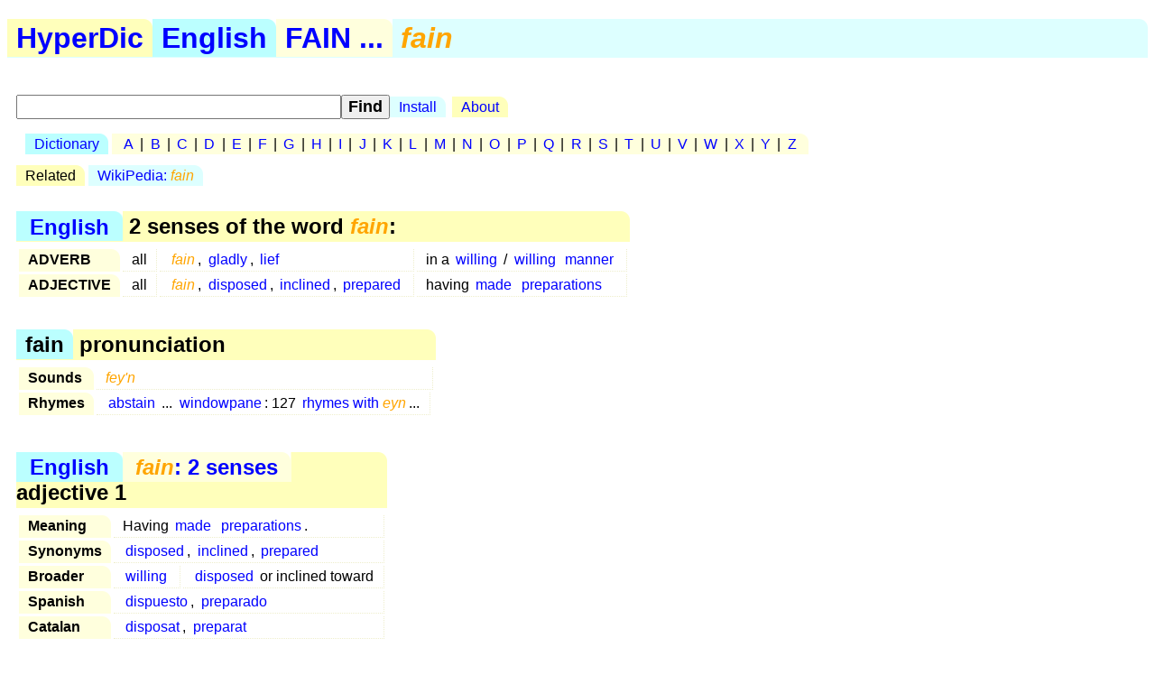

--- FILE ---
content_type: text/html; charset=utf-8
request_url: https://hyperdic.net/en/fain
body_size: 1348
content:
<!DOCTYPE html PUBLIC  "-//W3C//DTD XHTML 1.0 Strict//EN" "http://www.w3.org/TR/xhtml1/DTD/xhtml1-strict.dtd">
<html xmlns="http://www.w3.org/1999/xhtml" xml:lang="en">
<head>
<meta http-equiv="CONTENT-TYPE" content="text/html; charset=UTF-8" />
<meta name="GENERATOR" content="MegaDoc, http://www.megadoc.net/" />
<meta name="AUTHOR" content="Kaf&eacute;, Eric" />
<meta name="COPYRIGHT" content="All rights reserved" />
<meta http-equiv="Content-Script-Type" content="text/javascript" />
<meta name="viewport" content="width=device-width, initial-scale=1" />
<link rel="stylesheet" type="text/css" href="/src/hyp.css" />
<link rel="search" type="application/opensearchdescription+xml" href="/src/wordsense.xml" title="HyperDic WordSense"/>
<meta name="DC.Subject" xml:lang="en" content="fain" />
<title>fain (HyperDic hyper-dictionary)</title>
</head>
<body>
<h1><a href="/" class="lo1" title="HyperDic hyper-dictionary">HyperDic</a>: fain</h1>
<div id="hsx"></div>
<div id="ir"></div>
<script type="text/javascript">summary="English:fain:fain"</script><div id="ov"><table id="Senses"><caption><a href="/en/">English</a> &gt; 2 senses of the word <em>fain</em>:</caption><tr><th>ADVERB</th><td>all</td><td><a href="#r0200"><em>fain</em></a>, <a href="/en/gladly#r0200">gladly</a>, <a href="/en/lief#r0200">lief</a></td><td>in a <a href="/en/willing#voluntary0100">willing</a> / <a href="/en/willing#a0000">willing</a> <a href="/en/manner#n0702">manner</a></td></tr><tr><th>ADJECTIVE</th><td>all</td><td><a href="#willing0000"><em>fain</em></a>, <a href="/en/disposed#willing0000">disposed</a>, <a href="/en/inclined#willing0000">inclined</a>, <a href="/en/prepared#willing0000">prepared</a></td><td>having <a href="/en/make#v3612">made</a> <a href="/en/preparation#n0402">preparations</a></td></tr></table><table summary="fain: sound"><caption>fain &gt; pronunciation</caption><tr><th>Sounds</th><td colspan="2"><em>fey'n</em></td></tr><tr><th>Rhymes</th><td><a href="/en/abstain">abstain</a> ... <a href="/en/windowpane">windowpane</a>: 127 <a href="/en/rim/eyn">rhymes with <em>eyn</em></a>...</td></tr></table></div><div id="ws"><table id="willing0000" summary="fain:5:00:00:willing:00"><caption><a href="/en/">English</a> &gt; <a href="#Senses" title="fain: 2 senses"><em>fain</em>: 2 senses</a> &gt; adjective 1</caption><tr><th>Meaning</th><td colspan="2">Having <a href="/en/make#v3612">made</a> <a href="/en/preparation#n0402">preparations</a>.</td></tr><tr><th rowspan="1">Synonyms</th><td colspan="2"><a href="/en/disposed#willing0000">disposed</a>, <a href="/en/inclined#willing0000">inclined</a>, <a href="/en/prepared#willing0000">prepared</a></td></tr><tr><th rowspan="1">Broader</th><td><a href="/en/willing#a0000">willing</a></td><td><a href="/en/dispose#v3100">disposed</a> or inclined toward</td></tr><tr><th rowspan="1">Spanish</th><td colspan="2" xml:lang="es"><a href="/es/dispuesto#a0003">dispuesto</a>, <a href="/es/preparado#a0003">preparado</a></td></tr><tr><th rowspan="1">Catalan</th><td colspan="2" xml:lang="ca"><a href="/ca/disposat#a0001">disposat</a>, <a href="/ca/preparat#a0001">preparat</a></td></tr></table><table id="r0200" summary="fain:4:02:00::"><caption><a href="/en/">English</a> &gt; <a href="#Senses" title="fain: 2 senses"><em>fain</em>: 2 senses</a> &gt; adverb 1</caption><tr><th>Meaning</th><td colspan="2">In a <a href="/en/willing#voluntary0100">willing</a> / <a href="/en/willing#a0000">willing</a> <a href="/en/manner#n0702">manner</a>.</td></tr><tr><th>Example</th><td colspan="2"> "I would <em>fain</em> do it"</td></tr><tr><th rowspan="1">Synonyms</th><td colspan="2"><a href="/en/gladly#r0200">gladly</a>, <a href="/en/lief#r0200">lief</a></td></tr><tr><th rowspan="1">Catalan</th><td colspan="2" xml:lang="ca"><a href="/ca/amb_molt_de_gust#r0201">amb molt de gust</a>, <a href="/ca/gustosament#r0202">gustosament</a></td></tr></table></div>
<p id="fo">
<a href="/en/doc/copy" rel="Copyright">&copy;2001-25</a> &middot;
<a href="http://www.hyperdic.net/">HyperDic hyper-dictionary</a> &middot;
<a href="/en/doc/contact">Contact</a>
</p>
<p class="ce">
<a href="/en">English</a> |
<a href="/es">Spanish</a> |
<a href="/ca">Catalan</a>
<br/>
<a href="/en/doc/privacy">Privacy</a> |
<a href="/en/doc/robots">Robots</a>
</p>
<p class="ce">
<a href="http://validator.w3.org/check?uri=https://hyperdic.net/en/fain">
<img src="/img/valid-xhtml10.png" alt="Valid XHTML 1.0 Strict" height="31" width="88" />
</a>
</p>
<script type="text/javascript" src="/src/hyp.js"></script>
</body>
</html>
